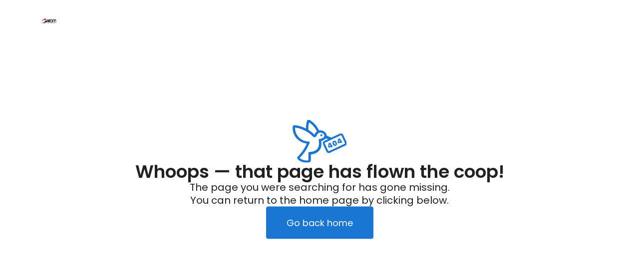

--- FILE ---
content_type: application/javascript
request_url: https://d3cnqzq0ivprch.cloudfront.net/profiles/production/20260116/paid/_next/static/chunks/app/layout-6914cf137b67774e.js
body_size: 6889
content:
(self.webpackChunk_N_E=self.webpackChunk_N_E||[]).push([[3185],{3446:function(e,t,s){Promise.resolve().then(s.t.bind(s,88003,23)),Promise.resolve().then(s.bind(s,81523)),Promise.resolve().then(s.bind(s,70049)),Promise.resolve().then(s.bind(s,55860)),Promise.resolve().then(s.bind(s,24505))},33145:function(e,t,s){"use strict";s.d(t,{default:function(){return a.a}});var n=s(48461),a=s.n(n)},99376:function(e,t,s){"use strict";var n=s(35475);s.o(n,"useParams")&&s.d(t,{useParams:function(){return n.useParams}}),s.o(n,"usePathname")&&s.d(t,{usePathname:function(){return n.usePathname}}),s.o(n,"useRouter")&&s.d(t,{useRouter:function(){return n.useRouter}}),s.o(n,"useSearchParams")&&s.d(t,{useSearchParams:function(){return n.useSearchParams}})},12119:function(e,t,s){"use strict";Object.defineProperty(t,"$",{enumerable:!0,get:function(){return a}});let n=s(83079);function a(e){let{createServerReference:t}=s(6671);return t(e,n.callServer)}},63515:function(e,t){"use strict";Object.defineProperty(t,"__esModule",{value:!0}),function(e,t){for(var s in t)Object.defineProperty(e,s,{enumerable:!0,get:t[s]})}(t,{cancelIdleCallback:function(){return n},requestIdleCallback:function(){return s}});let s="undefined"!=typeof self&&self.requestIdleCallback&&self.requestIdleCallback.bind(window)||function(e){let t=Date.now();return self.setTimeout(function(){e({didTimeout:!1,timeRemaining:function(){return Math.max(0,50-(Date.now()-t))}})},1)},n="undefined"!=typeof self&&self.cancelIdleCallback&&self.cancelIdleCallback.bind(window)||function(e){return clearTimeout(e)};("function"==typeof t.default||"object"==typeof t.default&&null!==t.default)&&void 0===t.default.__esModule&&(Object.defineProperty(t.default,"__esModule",{value:!0}),Object.assign(t.default,t),e.exports=t.default)},48461:function(e,t,s){"use strict";Object.defineProperty(t,"__esModule",{value:!0}),function(e,t){for(var s in t)Object.defineProperty(e,s,{enumerable:!0,get:t[s]})}(t,{default:function(){return o},getImageProps:function(){return i}});let n=s(47043),a=s(55346),l=s(65878),r=n._(s(5084));function i(e){let{props:t}=(0,a.getImgProps)(e,{defaultLoader:r.default,imgConf:{deviceSizes:[640,750,828,1080,1200,1920,2048,3840],imageSizes:[16,32,48,64,96,128,256,384],path:"/_next/image",loader:"default",dangerouslyAllowSVG:!1,unoptimized:!1}});for(let[e,s]of Object.entries(t))void 0===s&&delete t[e];return{props:t}}let o=l.Image},81523:function(e,t,s){"use strict";Object.defineProperty(t,"__esModule",{value:!0}),Object.defineProperty(t,"BailoutToCSR",{enumerable:!0,get:function(){return a}});let n=s(18993);function a(e){let{reason:t,children:s}=e;if("undefined"==typeof window)throw new n.BailoutToCSRError(t);return s}},70049:function(e,t,s){"use strict";Object.defineProperty(t,"__esModule",{value:!0}),Object.defineProperty(t,"PreloadCss",{enumerable:!0,get:function(){return l}});let n=s(57437),a=s(20544);function l(e){let{moduleIds:t}=e;if("undefined"!=typeof window)return null;let s=(0,a.getExpectedRequestStore)("next/dynamic css"),l=[];if(s.reactLoadableManifest&&t){let e=s.reactLoadableManifest;for(let s of t){if(!e[s])continue;let t=e[s].files.filter(e=>e.endsWith(".css"));l.push(...t)}}return 0===l.length?null:(0,n.jsx)(n.Fragment,{children:l.map(e=>(0,n.jsx)("link",{precedence:"dynamic",rel:"stylesheet",href:s.assetPrefix+"/_next/"+encodeURI(e),as:"style"},e))})}},51953:function(e,t,s){"use strict";s.d(t,{default:function(){return O},u:function(){return T}});var n=s(57437),a=s(40718),l=s.n(a),r=s(2265),i=s(25553),o=s(33145),c=s(37804),d=s(32261),u=s.n(d);let m=e=>{let{onClose:t,children:s,heading:a,className:l,gtmSectionName:r}=e;return(0,n.jsx)(n.Fragment,{children:(0,n.jsxs)("div",{"data-gtm-section":r,className:"".concat(u()["modal-content"]," ").concat(l),children:[(0,n.jsxs)("div",{className:u().modalHeader,children:[a&&(0,n.jsx)(c.Z,{className:u().title,level:2,children:a}),(0,n.jsx)("button",{className:u()["modal-close"],onClick:t,"data-gtm-action-value":"Close","data-clicktag":"Close","aria-label":"Close modal",children:(0,n.jsx)("i",{className:"icon-reset"})})]}),s]})})};m.propTypes={onClose:l().func,heading:l().string,className:l().string,accountType:l().number,gtmSectionName:l().string};var _=s(72293),f=s.n(_),h=s(36723),g=s(44991);let p=e=>{let{onSubmit:t,onClose:s,businessData:a,reviewSummary:l,message:c}={initialRating:0,...e},{rating:d,count:u}=l,[_,p]=(0,r.useState)(c),[y,b]=(0,r.useState)({type:null,message:null}),[v,x]=(0,r.useState)(!1);return(0,r.useEffect)(()=>{let e=_.trim();"comment"===y.type&&e.length<=500&&b({type:null,message:null})},[_]),(0,r.useEffect)(()=>{v&&(0,h.Jt)({event:"profileCTATracking",sectionName:"Pr Send Enquiry Overlay",actionType:"user",actionName:"clicked",actionValue:"Enquiry Written"})},[v]),(0,n.jsx)(m,{onClose:s,heading:"Send a message",className:f().modal,gtmSectionName:"Pr Send Enquiry Overlay",children:(0,n.jsxs)("div",{className:f().content,children:[(0,n.jsxs)("div",{className:f().business,children:[(0,n.jsx)("div",{className:f().name,children:a.name}),(0,n.jsxs)("div",{className:f().ratingWrapper,children:[0===d?null:(0,n.jsx)("span",{className:f().rating,children:null==d?void 0:d.toFixed(1)}),(0,n.jsx)(g.Z,{rating:d}),(0,n.jsx)("span",{className:f().reviewCountLabel,children:(0,h.cj)(u)})]})]}),(0,n.jsx)("div",{className:f().messageContainer,children:(0,n.jsxs)("div",{className:f()["textarea-container"],children:[y.comment&&(0,n.jsx)("p",{className:f().error,children:y.comment}),(0,n.jsx)("textarea",{cols:80,rows:9,name:"message",placeholder:"Message",maxLength:i.MJ,value:_,onChange:e=>{"string"==typeof e.target.value&&e.target.value.length<=500&&p(e.target.value),x(!0)}}),(0,n.jsxs)("span",{className:f().charCountProgress,children:[_.length,"/",i.VF," "]}),y.message&&(0,n.jsxs)("div",{className:f().errorContainer,children:[(0,n.jsx)("span",{className:f().alertIcon,children:(0,n.jsx)(o.default,{height:15,width:15,src:"https://cdn2.birdeye.com/profiles/images/icon-alert.svg",alt:"alert",loading:"lazy"})}),(0,n.jsx)("p",{children:y.message})]})]})}),(0,n.jsx)("div",{className:f()["review-sublabel"],children:(0,n.jsxs)("span",{children:["Birdeye will share the message with ",a.name,"."]})}),(0,n.jsx)("div",{className:f()["modal-action"],children:(0,n.jsx)("button",{onClick:()=>{let e={},s=_.trim();if(0===s.length){e.message="Message cannot be empty",e.type="comment",b(e),(0,h.Jt)({event:"profileCTATracking",sectionName:"Pr Send Enquiry Overlay",actionName:"error",actionValue:"Send Enquiry Error",actionType:"user"});return}if(s.length>500){e.message="Text exceeds 500 characters limit",e.type="comment",b(e);return}b({type:null,message:null}),t(_)},className:f()["btn-primary"],"aria-label":"Submit review",children:"Continue"})})]})})};p.propTypes={onSubmit:l().func,onClose:l().func,businessData:l().object,message:l().string};var y=s(21891),b=s.n(y),v=s(20086),x=s(94880),j=s(30644),N=s(72395);let w=e=>{let{businessData:t,onClose:s,reviewSummary:a,message:l,formState:o,onSubmit:c,onEdit:d,errorMessage:u,isLoading:_}=e,f=t.accountType===i.Q5.WHITELABELLED,{rating:p,count:y}=a,[w,C]=(0,r.useState)(!1),S=t.locations[0]?t.locations[0].countryCode:"US",P=(0,v.YV)(null==o?void 0:o.name,[{validator:j.C1,error:"Please enter your name"}]),k=(0,v.YV)(null==o?void 0:o.email,[{validator:j.C1,error:"Please enter a valid email address"},(0,j.oH)()]),E=(0,v.YV)(null==o?void 0:o.phone,[(0,j.Y0)({isRequiredField:!1}),(0,j.DW)(S,{isRequiredField:!1})]),T=()=>P.valid&&k.valid&&E.valid;return(0,n.jsxs)(m,{onClose:s,heading:"Send a message",gtmSectionName:"Pr Send Enquiry Overlay",children:[(0,n.jsxs)("div",{className:b().content,children:[(0,n.jsxs)("div",{className:b().business,children:[(0,n.jsx)("div",{className:b().name,children:t.name}),(0,n.jsxs)("div",{className:b().ratingWrapper,children:[0===p?null:(0,n.jsx)("span",{className:b().rating,children:null==p?void 0:p.toFixed(1)}),(0,n.jsx)(g.Z,{rating:p}),(0,n.jsx)("span",{className:b().reviewCountLabel,children:(0,h.cj)(y)})]})]}),(0,n.jsxs)("div",{className:b().messagePreview,children:[(0,n.jsxs)("div",{className:b().header,children:[(0,n.jsx)("span",{className:b().title,children:"Message"}),(0,n.jsx)("button",{className:b().editBtn,onClick:d,"data-gtm-action-value":"edit","data-clicktag":"edit",children:(0,n.jsx)("i",{className:"icon-edit-outline"})})]}),(0,n.jsx)("p",{className:b().message,children:l})]}),(0,n.jsxs)("div",{className:b().disclaimer,children:["Birdeye will share the message with ",t.name,"."]}),(0,n.jsxs)("form",{onSubmit:e=>{e.preventDefault(),C(!0),T()&&c({name:P.value,email:k.value,phone:E.value})},className:b().form,children:[(0,n.jsxs)("div",{className:b().fields,children:[(0,n.jsx)(x.Z,{label:"Name",type:"text","aria-label":"Name",className:b().formControl,classNames:{label:b().label},error:P.error,valid:P.valid,touched:w,name:"name",value:P.value,onChange:e=>{let t=e.target.value;(""===t||t.match(i.mL.name))&&P.handleOnChange(e.target.value)},autocomplete:"off"}),(0,n.jsx)(x.Z,{label:"Email address",type:"text","aria-label":"Email",className:b().formControl,classNames:{label:b().label},error:k.error,valid:k.valid,touched:w,name:"email",value:k.value,onChange:e=>{k.handleOnChange(e.target.value)},autocomplete:"off"}),(0,n.jsx)(x.Z,{label:"Phone number",type:"text","aria-label":"Phone number",className:b().formControl,classNames:{label:b().label},error:E.error,valid:E.valid,touched:w,name:"mobile",value:E.value,onChange:e=>{E.handleOnChange(e.target.value)},autocomplete:"off"})]}),(0,n.jsxs)("div",{className:b().action,children:[(0,n.jsx)("p",{className:b().errorText,children:u&&u}),(0,n.jsx)("button",{className:b().submitBtn,"aria-label":"Send message",children:"Send message"})]})]})]}),(0,n.jsx)(N.Z,{className:b().loader,classNames:{spinner:b().spinner},loading:_,isWhiteLabel:f,backdrop:!0})]})};w.propTypes={businessData:l().object,message:l().string,reviewSummary:l().object,onSubmit:l().func,onEdit:l().func,errorMessage:l().string,isLoading:l().bool};var C=s(87762),S=s.n(C);let P=e=>{let{businessData:t,onClose:s}=e;return(0,r.useEffect)(()=>{(0,h.Jt)({event:"profileCTATracking",sectionName:"Pr Send Enquiry Success",actionType:"user",actionName:"viewed"})},[]),(0,n.jsx)(m,{onClose:s,gtmSectionName:"Pr Send Enquiry Success",className:S().modal,children:(0,n.jsxs)("div",{className:S().content,children:[(0,n.jsx)("i",{className:"icon-correct"}),(0,n.jsx)(c.Z,{className:S().title,level:2,children:"Success!"}),(0,n.jsxs)("p",{children:["Your message will be shared with ",t.name,".",(0,n.jsx)("br",{}),t.phone?(0,n.jsxs)(n.Fragment,{children:["If you do not hear back, please contact them directly at"," ",(0,n.jsx)("span",{children:(0,n.jsx)("b",{children:t.phone})})]}):null]})]})})};P.propTypes={onClose:l().func,businessData:l().object};var k=s(408),E=s(46097);let T=new Event("openSendMessage"),q=e=>{let{businessData:t,reviewSummary:s}=e,a={draft:"draft",edit:"edit",fillDetails:"fillDetails",submitted:"submitted"},[l,i]=(0,r.useState)(a.draft),[o,c]=(0,r.useState)(null),[d,u]=(0,r.useState)(!1),[m,_]=(0,r.useState)(),[f,h]=(0,r.useState)(!1),{searchParams:g,deleteQuery:y}=(0,v.HJ)(),b=parseInt(g.get("sam")),x=()=>{l!==a.fillDetails&&c(null),i(a.draft),u(!1),_(null)},j=()=>{x(),y(["sam"])},N=async e=>{let s={customerName:e.name,customerEmail:e.email,customerPhone:e.phone,customerMessage:o};h(!0);let n=await (0,E.ho)(t.businessId,s);null===n?i(a.submitted):_((null==n?void 0:n.message)||"Error occured! Failed to send message."),h(!1)};(0,r.useEffect)(()=>{u(!!b),window.addEventListener("openSendMessage",()=>{u(!0)},!1)},[b]);let{accountType:C}=e.businessData;return(0,n.jsxs)(k.Z,{show:d,onClose:j,gtmSection:"Pr Send Enquiry Overlay",disableScroll:!0,children:[(l===a.draft||l===a.edit)&&(0,n.jsx)(p,{onSubmit:e=>{c(e),i(a.fillDetails)},onClose:j,accountType:C,businessData:t,reviewSummary:s,message:o||""}),l===a.fillDetails&&(0,n.jsx)(w,{businessData:t,onClose:j,accountType:C,reviewSummary:s,message:o,onSubmit:N,onEdit:()=>{i(a.edit)},errorMessage:m,isLoading:f}),l===a.submitted&&(0,n.jsx)(P,{businessData:t,onClose:j})]})};q.propTypes={businessData:l().object};var O=q},37804:function(e,t,s){"use strict";var n=s(57437),a=s(40718),l=s.n(a),r=s(36723),i=s(22402),o=s.n(i);let c=e=>{let{level:t,children:s,color:a,className:l}=e,i="".concat("gray"===a?o().textGray:o().textBlack," ").concat(l);return 1===t?(0,n.jsx)("h1",{className:(0,r.cx)(o().heading,o().heading1,i),children:s}):2===t?(0,n.jsx)("h2",{className:(0,r.cx)(o().heading,o().heading2,i),children:s}):3===t?(0,n.jsx)("h3",{className:(0,r.cx)(o().heading,o().heading3,i),children:s}):4===t?(0,n.jsx)("h4",{className:(0,r.cx)(o().heading,o().heading4,i),children:s}):5===t?(0,n.jsx)("h5",{className:(0,r.cx)(o().heading,o().heading5,i),children:s}):(0,n.jsx)("h6",{className:(0,r.cx)(o().heading,o().heading6,i),children:s})};c.propTypes={level:l().number.isRequired,color:l().string,className:l().string},t.Z=c},72395:function(e,t,s){"use strict";var n=s(57437),a=s(40718),l=s.n(a),r=s(20386),i=s.n(r),o=s(36723),c=s(33145),d=s(20086);let u=e=>{let{className:t,classNames:s,loading:a,isWhiteLabel:l,backdrop:r,disableScroll:u}={loading:!1,...e};return((0,d.oO)(u&&a),a)?(0,n.jsx)(n.Fragment,{children:r?(0,n.jsx)("div",{className:(0,o.cx)(i().backdrop,t),children:(0,n.jsx)("div",{className:(0,o.cx)(i()["loader-box"],null==s?void 0:s.spinner),children:a&&(0,n.jsx)(c.default,{width:50,height:50,src:l?"".concat("https://d3cnqzq0ivprch.cloudfront.net","/").concat("public-site","/production/assets/images/loader-reseller.gif"):"".concat("https://d3cnqzq0ivprch.cloudfront.net","/").concat("public-site","/production/assets/images/loader-birdeye.gif"),alt:"loader"})})}):(0,n.jsx)("div",{className:(0,o.cx)(i()["loader-box"],t),children:a&&(0,n.jsx)(c.default,{width:50,height:50,src:l?"".concat("https://d3cnqzq0ivprch.cloudfront.net","/").concat("public-site","/production/assets/images/loader-reseller.gif"):"".concat("https://d3cnqzq0ivprch.cloudfront.net","/").concat("public-site","/production/assets/images/loader-birdeye.gif"),alt:"loader"})})}):null};u.propTypes={loading:l().bool,className:l().string,isWhiteLabel:l().bool,classNames:l().shape({spinner:l().string}),backdrop:l().bool},t.Z=u},408:function(e,t,s){"use strict";var n=s(57437),a=s(54887),l=s(2265),r=s(5204),i=s.n(r),o=s(40718),c=s.n(o);let d=e=>{let{children:t,show:s,onClose:r,gtmSection:o,disableScroll:c,hideOverlay:d}={hideOverlay:!1,...e},[u,m]=(0,l.useState)(!1),_=(0,l.useRef)(null);return(0,l.useEffect)(()=>{_.current=document.querySelector("#portal"),m(!0)},[]),(0,l.useEffect)(()=>{let e=document.querySelector("html"),t=document.querySelector("body");return c&&s?(t.style.overflow="hidden",e.style.overflow="hidden"):c&&!s&&(t.style.overflow=null,e.style.overflow=null),()=>{if(c){let e=document.querySelector("html");document.querySelector("body").style.overflow=null,e.style.overflow=null}}},[s,c]),u&&_.current?(0,a.createPortal)((0,n.jsx)(n.Fragment,{children:s?(0,n.jsxs)(n.Fragment,{children:[!d&&(0,n.jsx)("div",{onClick:r,className:i().overlay,"data-gtm-section":o,"data-gtm-action-value":"Close","data-clicktag":"Close"}),(0,n.jsx)("div",{className:i().content,children:t})]}):null}),_.current):null};d.propTypes={show:c().bool,onClose:c().func,gtmSection:c().string,disableScroll:c().bool,hideOverlay:c().bool},t.Z=d},44991:function(e,t,s){"use strict";var n=s(57437),a=s(40718),l=s.n(a),r=s(36723),i=s(70176),o=s.n(i),c=s(2265);let d=e=>{let{rating:t,size:s,onSelect:a,fillColor:l}={size:"sm",rating:0,...e},i=Math.floor(t),d=100*Math.abs(t-i),[u,m]=(0,c.useState)(0),_=e=>{e<t||m(e)},f=()=>{m(0)};return(0,n.jsx)("div",{className:o().starsContainer,onMouseLeave:()=>a&&f(),children:Array.from({length:5},(e,t)=>{let c=t+1;return(0,n.jsx)("span",{className:(0,r.cx)(o().star,o()[s],{[o().on]:c<=(u||i),[o().selectable]:a}),style:{color:c<=(u||i)?l||"#f57c00":"#ccc"},onClick:()=>a&&a(c),onMouseEnter:()=>a&&_(c),"data-gtm-action-value":"".concat(a?c:"Rating"," Stars"),"data-clicktag":"".concat(a?c:"Rating"," Stars"),children:c===i+1&&d?(0,n.jsx)("span",{className:(0,r.cx)(o().star,o().half,o()[s]),style:{width:"".concat(d,"%")}}):null},c)})})};d.propTypes={rating:l().number.isRequired,size:l().oneOf(["sm","lg"]),onSelect:l().func,fillColor:l().string},t.Z=d},55860:function(e,t,s){"use strict";s.r(t);var n=s(2265),a=s(46097);t.default=()=>((0,n.useEffect)(()=>{(async()=>{let e=await fetch("/profile-api/client");if(!e.ok){(0,a.kg)({location:"UserAgentClientManager",message:"Error while fetching client info"});return}let{userAgent:t,coordinates:s,ip:n}=await e.json();window.__be||(window.__be={}),window.__be.userAgent=t,window.__be.geocoordinates={latitude:s.latitude,longitude:s.longitude,clientIP:n}})()},[]),null)},24505:function(e,t,s){"use strict";s.d(t,{default:function(){return i}});var n=s(57437),a=s(2265),l=s(25553),r=s(51953);function i(){let e=()=>{window.__be||(window.__be={}),window.__be.util={},window.__be.util.optimonkHandler=e=>{let t=function(){let e=document.querySelector('nav[data-gtm-section="Pr Breadcrumbs"]');if(e){let t=e.querySelector("ol");if(t){let e=t.querySelectorAll("li");for(let t=e.length-1;t>=0;t--){let s=e[t].querySelector("a");if(s)return s.href}}}return null}();switch(e){case l.UA.exploreNearby:window.open(t,"__self");break;case l.UA.sendMessage:dispatchEvent(r.u)}}};return(0,a.useEffect)(()=>{e()},[]),(0,n.jsx)(n.Fragment,{})}},94880:function(e,t,s){"use strict";var n=s(57437),a=s(40718),l=s.n(a),r=s(67190),i=s.n(r),o=s(36723),c=s(2265),d=s(33145);let u=(0,c.forwardRef)((e,t)=>{var s,a;let{className:l,additionalInfo:r,customInputClass:c,classNames:u={},...m}=e,{name:_,label:f,valid:h,error:g,touched:p}=m;return(0,n.jsxs)("div",{className:(0,o.cx)(i().inputBoxWrapper,{[i().error]:!h&&p},l),children:[(0,n.jsx)("input",{...m,valid:null==m?void 0:null===(s=m.valid)||void 0===s?void 0:s.toString(),touched:null==m?void 0:null===(a=m.touched)||void 0===a?void 0:a.toString(),className:(0,o.cx)(u.input,c),ref:t}),(0,n.jsxs)("label",{className:(0,o.cx)("label",u.label),htmlFor:_,children:[(0,n.jsxs)("span",{children:[" ",f]}),r&&(0,n.jsxs)("span",{className:i().info,children:[(0,n.jsx)("i",{className:(0,o.cx)("icon-question-order",i().icon)}),(0,n.jsx)("span",{className:i().content,children:r})]})]}),!h&&p&&(0,n.jsxs)("div",{className:i().toolTip,children:[(0,n.jsx)(d.default,{height:15,width:15,src:"https://cdn2.birdeye.com/profiles/images/icon-alert.svg",alt:"alert",loading:"lazy",className:i().icon}),g&&(0,n.jsx)("p",{children:g})]})]})});u.propTypes={id:l().string,name:l().string,label:l().string,value:l().oneOfType([l().string,l().number]),onChange:l().func,onBlur:l().func,className:l().string,defaultValue:l().oneOfType([l().string,l().number]),disabled:l().bool,type:l().string,touched:l().bool,error:l().string,valid:l().bool,additionalInfo:l().string,customInputClass:l().string,classNames:l().shape({label:l().string,input:l().string})},u.displayName="FloatingInput",t.Z=u},22402:function(e){e.exports={heading:"title_heading__Feho7",heading1:"title_heading1__Oz3Au",heading2:"title_heading2__eitsN",heading3:"title_heading3__u_ffg",heading4:"title_heading4__qkdxW",heading5:"title_heading5__GfZ59",heading6:"title_heading6__J76tW",textBlack:"title_textBlack__l2vSG",textGray:"title_textGray__AwCu_"}},70176:function(e){e.exports={starsContainer:"style_starsContainer__P4vyT",star:"style_star__d_qre",xs:"style_xs__y95FL",sm:"style_sm__WOd_5",md:"style_md__gUcs_",lg:"style_lg__fUx49",selectable:"style_selectable__R3LYW",on:"style_on__JmsyD",half:"style_half__x9Mmc"}},21891:function(e){e.exports={content:"styles_content__E2kBk",business:"styles_business__YDZLf",name:"styles_name__6ZjMs",ratingWrapper:"styles_ratingWrapper__8PKyy",rating:"styles_rating__G6PQw",reviewCountLabel:"styles_reviewCountLabel__kXUVe",messagePreview:"styles_messagePreview__tK15H",header:"styles_header__d611D",title:"styles_title__AvfYm",editBtn:"styles_editBtn__QFS_z",message:"styles_message__nyyLu",disclaimer:"styles_disclaimer__33zf4",form:"styles_form__sn_4Z",fields:"styles_fields__FOQlr",formControl:"styles_formControl__9as4u",label:"styles_label__pRkJw",action:"styles_action__ntC0q",errorText:"styles_errorText__0AyGf",submitBtn:"styles_submitBtn__JGUsG",loader:"styles_loader__EwcFY",spinner:"styles_spinner__9orTM"}},32261:function(e){e.exports={"modal-content":"styles_modal-content__NCsKB",modalHeader:"styles_modalHeader__C0stR","modal-close":"styles_modal-close__MD1dO",title:"styles_title__ahXQO"}},87762:function(e){e.exports={modal:"styles_modal__XhL3h",content:"styles_content__bHfOj",title:"styles_title__Kcdgy"}},72293:function(e){e.exports={content:"styles_content__lHCvE",messageContainer:"styles_messageContainer__K9eIu","textarea-container":"styles_textarea-container__r_VAB",error:"styles_error__GPFXj",charCountProgress:"styles_charCountProgress__Q7RRI",errorContainer:"styles_errorContainer__2XOqb",business:"styles_business__RLjZH",name:"styles_name__818mh",ratingWrapper:"styles_ratingWrapper__cPpYj",rating:"styles_rating__bl_Ch",reviewCountLabel:"styles_reviewCountLabel__JE7v5",alertIcon:"styles_alertIcon__XakBP","review-sublabel":"styles_review-sublabel__1itov","btn-primary":"styles_btn-primary__A6GAN",modalFooter:"styles_modalFooter__4oQUr",modal:"styles_modal__wb_OZ"}},20386:function(e){e.exports={"loader-box":"Loader_loader-box__Oy1Q6",backdrop:"Loader_backdrop__V2ad5"}},5204:function(e){e.exports={overlay:"Portal_overlay__AWk5h",content:"Portal_content__i8SpY"}},67190:function(e){e.exports={inputBoxWrapper:"FloatingInput_inputBoxWrapper__zSXJW",info:"FloatingInput_info__0lnWw",icon:"FloatingInput_icon__OeYv4",content:"FloatingInput_content__ZVtaQ",error:"FloatingInput_error__i5jrN",toolTip:"FloatingInput_toolTip__wxV2C"}}},function(e){e.O(0,[2731,5405,6815,4918,7732,810,5878,8003,7626,86,6097,2971,2117,1744],function(){return e(e.s=3446)}),_N_E=e.O()}]);